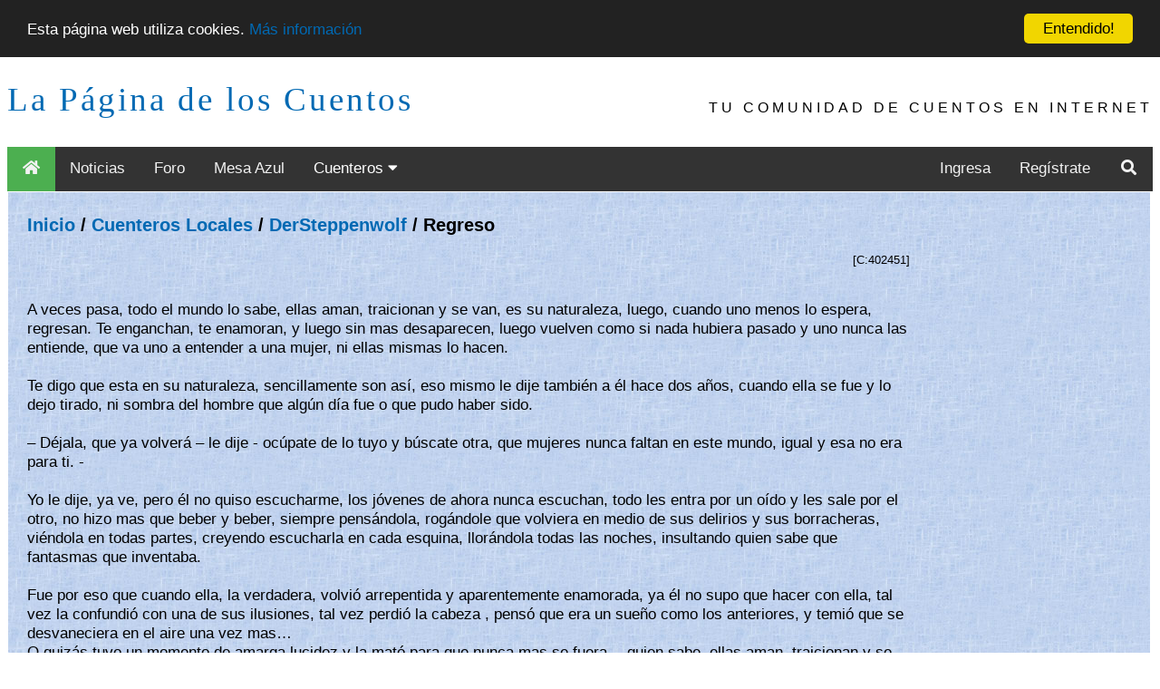

--- FILE ---
content_type: text/html; charset=ISO-8859-1
request_url: https://www.loscuentos.net/cuentos/link/402/402451/full/
body_size: 4610
content:
<!DOCTYPE html PUBLIC "-//W3C//DTD XHTML 1.0 Transitional//EN" "http://www.w3.org/TR/xhtml1/DTD/xhtml1-transitional.dtd">
<html xmlns="http://www.w3.org/1999/xhtml" style="height: 100%;">
<head>
	<title>La P&aacute;gina de los Cuentos - Texto 'Regreso' de DerSteppenwolf</title>
	<meta http-equiv="Content-Type" content="text/html" />
	<meta name="Author" content="Gik" />
	<meta name="Description" content="Cuentos, poemas, ensayos, novelas y otros generos literarios coexisten en este sitio de literatura en espa&ntilde;ol para generar una magica experiencia.  Mediante talleres y concursos es posible aprender y mostrar los propios escritos.  Junto con maestros de las letras y los libros, como Cortazar, Borges, Rulfo y Benedetti, el visitante puede publicar sus propios escritos." />
	<meta name="KeyWords" content="literatura, libros, narrativa, benedetti, cuentos, cuento, novela, latinoamericano, narraciones, relatos, cortazar, borges, benedetti, Julio Cortazar, Mario Benedetti, Jorge Luis Borges, Octavio Paz, Gabriel Garcia Marquez, Juan Rulfo, Jaime Sabines, comunidad, foros, comentarios, resumen, bibliografia, biografia, relatos breves, relatos cortos, cuentos breves" />
	<meta name="ICBM" content="-33.444722, -70.631667" />
	<meta name="DC.title" content="La P&aacute;gina de los Cuentos" />
	<meta name="viewport" content="width=device-width, initial-scale=1">
	
</head>
<body class="body_i" style="min-height: 90%;top:0px;">

<script async src="//pagead2.googlesyndication.com/pagead/js/adsbygoogle.js"></script>
<script>
     (adsbygoogle = window.adsbygoogle || []).push({
          google_ad_client: "ca-pub-9358345024538547",
          enable_page_level_ads: true
     });
</script>
<center>

<link rel="stylesheet" href="https://use.fontawesome.com/releases/v5.7.1/css/all.css" integrity="sha384-fnmOCqbTlWIlj8LyTjo7mOUStjsKC4pOpQbqyi7RrhN7udi9RwhKkMHpvLbHG9Sr" crossorigin="anonymous">
<link rel="stylesheet" type="text/css" href="https://www.loscuentos.net/comm_1/images/styles_20190213_001.css" />

<div class="w3-container top">
  <a class="logo" href="//www.loscuentos.net">La P&aacute;gina de los Cuentos</a>
  <div class="w3-right w3-hide-small w3-hide-medium w3-wide toptext" style="font-family:'Segoe UI',Arial,sans-serif">TU COMUNIDAD DE CUENTOS EN INTERNET</div>
</div>

<div class="topnav" id="myTopnav">
  <a href="/" class="active menuItem"><i class="fa fa-fw fa-home"></i></a>
  <a href="/news/" class="menuItem">Noticias</a>
  <a href="/forum/" class="menuItem">Foro</a>
  <a href="/board/" class="menuItem">Mesa Azul</a>
  <div class="dropdown">
    <button class="dropbtn menuItem">Cuenteros 
      <i class="fa fa-caret-down"></i>
    </button>
    <div class="dropdown-content">
      <a href="/cuentos/local/">Locales</a>
      <a href="/cuentos/other/">Invitados</a>
    </div>
  </div> 
  
  <div class="topnav-right">
    
    <a href="/login/" class="menuItem">Ingresa</a>
    <a href="/register/1/">Reg&iacute;strate</a>
    
    <a href="/search/" class="menuItem"><i class="fa fa-fw fa-search"></i></a>
    <a href="javascript:void(0);" class="icon" onclick="menuClick()">
      <i class="fa fa-bars"></i>
    </a>
  </div>  
</div>
<table id="infoBar" width="100%" border="0" cellspacing="0">
	
</table>
<table width="100%" border="0" cellspacing="0"><tr><td align="right" style='vertical-align:top'>
<table width="100%" border="0" style="vertical-align:top; background-image:url('https://www.loscuentos.net/comm_1/images/ppbk085.jpg'); height: 100%;" cellspacing="0">
	<tr>
		<td width="80%" valign="top">
		<div id="content" style="text-align: left;padding-left: 20px;padding-right: 20px;">
<!-- head -->
<center><table width="70%"><tr><td><font color="#ff0000"><b><center> </center></b></font></td></tr></table></center>


<br /><font class="pt"><a href="/">Inicio</a> / <a href="/cuentos/local/">Cuenteros Locales</a> / <a href="/cuentos/local/dersteppenwolf/">DerSteppenwolf</a> / Regreso</font>
<br />
<br />
<table width="80%" border="0" cellspacing="0" cellpadding="0">
        <tr bgcolor="#888888"><img width="1" height="1" alt=""><td colspan="5"></td></tr>
        <tr>
		<td valign="center" align="right">
			<font class="small">
				[C:402451]
			</font>
		</td>
	</tr>
        <tr><td colspan="4"><img width="1" height="2" alt=""></td></tr>
        <tr BGCOLOR="#888888"><img width="1" height="1" alt=""><td colspan="4"></td></tr>
</table>
<br>
<table border="0" cellspacing="0" cellpadding="0" cols="1" width="80%">
	<tr>
		<td class="nt dont-break-out"><p class="nt">A veces pasa, todo el mundo lo sabe, ellas aman, traicionan y se van, es su naturaleza,  luego, cuando uno menos lo espera, regresan.  Te enganchan, te enamoran, y luego sin mas desaparecen, luego vuelven como si nada hubiera pasado y uno nunca las entiende, que va uno a entender a una mujer, ni ellas mismas lo hacen.<br />
<br />
Te digo que esta en su naturaleza, sencillamente son as&iacute;,  eso mismo le dije tambi&eacute;n  a &eacute;l hace dos a&ntilde;os, cuando ella se fue y lo dejo tirado, ni sombra del hombre que alg&uacute;n d&iacute;a fue o que pudo haber sido.<br />
<br />
– D&eacute;jala, que ya volver&aacute; – le dije - oc&uacute;pate de lo tuyo  y b&uacute;scate otra, que mujeres nunca faltan en este mundo, igual y esa no era para ti. -<br />
<br />
Yo le dije, ya ve, pero &eacute;l no quiso escucharme, los j&oacute;venes de ahora nunca escuchan, todo les entra por un o&iacute;do y les sale por el otro, no hizo mas que beber y beber, siempre pens&aacute;ndola, rog&aacute;ndole que volviera en medio de sus delirios y sus borracheras, vi&eacute;ndola en todas partes, creyendo escucharla en cada esquina, llor&aacute;ndola todas las noches,  insultando quien sabe que fantasmas que inventaba.<br />
<br />
Fue por eso que cuando ella, la verdadera, volvi&oacute; arrepentida y aparentemente enamorada,  ya &eacute;l no supo que hacer con ella,  tal vez la confundi&oacute; con una de sus ilusiones,  tal vez perdi&oacute; la cabeza , pens&oacute; que era un sue&ntilde;o como los anteriores, y temi&oacute;  que se desvaneciera en el aire una vez mas…<br />
O quiz&aacute;s  tuvo un momento de amarga lucidez y la mat&oacute; para que nunca mas se fuera… quien sabe, ellas aman, traicionan y se van, es su naturaleza.</p></td>
	</tr>
</table>
<p class="nt"><b>Texto agregado el 30-04-2009, y le&iacute;do por 303 
visitantes.</B><img src="https://www.loscuentos.net/comm_1/images/stars/stars-4-5.gif"> (5 votos)</p><br>

<TABLE BORDER="0" CELLSPACING="0" CELLPADDING="0" COLS="3" WIDTH="100%" BGCOLOR="#E1E1E1"><TR><TD>


<table border="0" cellspacing="0" cellpadding="0" width="100%">
	<tr BGCOLOR="#000000"><td><img width="1" height="1" alt=""></td></tr>
	<tr BGCOLOR="#99997A"><td><img width="1" height="2" alt=""></td></tr>
	<tr BGCOLOR="#99997A">
		<td>
			<table BORDER="0" CELLSPACING="0" CELLPADDING="0" WIDTH="100%" >
				<tr>
					<td><img width="10" height="1" alt=""></td>
					<td WIDTH="100%" class="th">Lectores Opinan</td>
					<td><img width="10" height="1" alt=""></td>
				</tr>
			</table>
		</td>
	</tr>
	<tr BGCOLOR="#99997A"><td><img width="1" height="2" alt=""></td></tr>
	<tr BGCOLOR="#000000"><td><img width="1" height="1" alt=""></td></tr>
	<tr BGCOLOR="#E6E6DA">
		<td>
			<table class="varTable2" BORDER="0" CELLSPACING="0" CELLPADDING="0" WIDTH="100%">
				
				<tr><td COLSPAN="5"><img width="1" height="2" alt=""></td></tr><tr ALIGN="LEFT" VALIGN="TOP">
					<td><img width="10" height="1" alt=""></td>
					<td NOWRAP class="nt">19-05-2009 </td>
					<td><img width="10" height="1" alt=""></td>
					<td WIDTH="100%" class="nt">Muy bueno.. Buen ritmo, ojala consiguiera algo as&iacute; en mis relatos<font color="#666666"> <a href="/cuentos/local/alfacero/">alfacero</a></font></td>
					<td><img width="10" height="1" alt=""></td>
				</tr><tr><td COLSPAN="5"><img width="1" height="2" alt=""></td></tr><tr BGCOLOR="#000000"><td COLSPAN="5"><img width="1" height="1" alt=""></td></tr>
				<tr><td COLSPAN="5"><img width="1" height="2" alt=""></td></tr><tr ALIGN="LEFT" VALIGN="TOP">
					<td><img width="10" height="1" alt=""></td>
					<td NOWRAP class="nt">09-05-2009 </td>
					<td><img width="10" height="1" alt=""></td>
					<td WIDTH="100%" class="nt">muy bueno... interesante... ahora que lei este, me animo a leer el mas largo que tenes. van mis 5*<font color="#666666"> <a href="/cuentos/local/sernatural/">sernatural</a></font></td>
					<td><img width="10" height="1" alt=""></td>
				</tr><tr><td COLSPAN="5"><img width="1" height="2" alt=""></td></tr><tr BGCOLOR="#000000"><td COLSPAN="5"><img width="1" height="1" alt=""></td></tr>
				<tr><td COLSPAN="5"><img width="1" height="2" alt=""></td></tr><tr ALIGN="LEFT" VALIGN="TOP">
					<td><img width="10" height="1" alt=""></td>
					<td NOWRAP class="nt">05-05-2009 </td>
					<td><img width="10" height="1" alt=""></td>
					<td WIDTH="100%" class="nt">jajaja, seeh, ellas son as&iacute;, bueno, la mayor&iacute;a...aman hasta enamorarte, te traicionan y/o mienten y se van...Luego vuelven, a veces vuelven despues de a&ntilde;os y otras veces no las ves m&aacute;s.  Y nosotros que hacemos? pues creo que lo mismo, enamorarlas, enga&ntilde;arlas, mentirles y desaparecer...Ja! al final todos somos iguales, venimos del mismo pantano. Somos victimas y victimarios, todo depende de c&oacute;mo lo veamos, todo depende si amamos o nos aman...todo depende de que tan mierda y egoistas seamos... Ah, y si, la forma de redactar el texto, est&aacute; buena.<font color="#666666"> Innato</font></td>
					<td><img width="10" height="1" alt=""></td>
				</tr><tr><td COLSPAN="5"><img width="1" height="2" alt=""></td></tr><tr BGCOLOR="#000000"><td COLSPAN="5"><img width="1" height="1" alt=""></td></tr>
				<tr><td COLSPAN="5"><img width="1" height="2" alt=""></td></tr><tr ALIGN="LEFT" VALIGN="TOP">
					<td><img width="10" height="1" alt=""></td>
					<td NOWRAP class="nt">30-04-2009 </td>
					<td><img width="10" height="1" alt=""></td>
					<td WIDTH="100%" class="nt">Narrativa de engendro po&eacute;tico con final abierto. Peculiar manera de ver lo real. Te felicito.<font color="#666666"> <a href="/cuentos/local/peco/">peco</a></font></td>
					<td><img width="10" height="1" alt=""></td>
				</tr><tr><td COLSPAN="5"><img width="1" height="2" alt=""></td></tr><tr BGCOLOR="#000000"><td COLSPAN="5"><img width="1" height="1" alt=""></td></tr>
				<tr><td COLSPAN="5"><img width="1" height="2" alt=""></td></tr><tr ALIGN="LEFT" VALIGN="TOP">
					<td><img width="10" height="1" alt=""></td>
					<td NOWRAP class="nt">30-04-2009 </td>
					<td><img width="10" height="1" alt=""></td>
					<td WIDTH="100%" class="nt">Me gust&oacute; mucho, las locuras que se comete por amor superan lo imaginado ,y ellas , algunas veces se van al igual que ellos , la misma naturaleza =D mis cari&ntilde;os<font color="#666666"> <a href="/cuentos/local/dulce-quimera/">dulce-quimera</a></font></td>
					<td><img width="10" height="1" alt=""></td>
				</tr><tr><td COLSPAN="5"><img width="1" height="2" alt=""></td></tr><tr BGCOLOR="#000000"><td COLSPAN="5"><img width="1" height="1" alt=""></td></tr>
			</table>
		</td>
	</tr>
	<tr BGCOLOR="#E6E6DA"><td><img width="1" height="2" alt=""></td></tr>
	<tr ALIGN=CENTER VALIGN=CENTER BGCOLOR="#E6E6DA"><td><b><!-- next/prev --></b></td></tr>
	<tr BGCOLOR="#E6E6DA"><td><img width="1" height="2" alt=""></td></tr>
	<tr BGCOLOR="#000000"><td><img width=1 height=1 alt=""></td></tr>
	<tr><td>&nbsp;</td></tr>
</table>


Para escribir comentarios debes ingresar a la Comunidad: <a href="/login/">Login</a><br /><img src="/hit.php?id=402451" width="0" height="0" alt="">
<BR>
</TR></TD></TABLE>
<!-- foot -->
</div>
		</td>
	</tr>
	<tr><td colspan="2" class="nt"><br />
	<center>
		[ <a href="/privacy/">Privacidad</a> | <a href="/terms/">T&eacute;rminos y Condiciones</a> | <a href="/policy/">Reglamento</a> | <a href="/contact/">Contacto</a> | <a href="/equipo/">Equipo</a> | <a href="/faq/">Preguntas Frecuentes</a> | <a href="/donate/">Haz tu aporte!</a> ]
	</center>
</td></tr>
</table></td>

<td valign="top" align="left">

</td>
</tr></table><br /></center>
<div class="scroll-buttons">
  <button onclick="scrollToTop()" id="backToTopBtn"><i class="fas fa-chevron-up"></i></button>
  <button onclick="scrollToBottom()" id="scrollToBottomBtn"><i class="fas fa-chevron-down"></i></button>
</div>

<script type="text/javascript">

  var _gaq = _gaq || [];
  _gaq.push(['_setAccount', 'UA-86027-1']);
  _gaq.push(['_trackPageview']);
  _gaq.push(['_trackPageLoadTime']);

  (function() {
    var ga = document.createElement('script'); ga.type = 'text/javascript'; ga.async = true;
    ga.src = ('https:' == document.location.protocol ? 'https://ssl' : 'http://www') + '.google-analytics.com/ga.js';
    var s = document.getElementsByTagName('script')[0]; s.parentNode.insertBefore(ga, s);
  })();

</script>
<script type="text/javascript" src="//cdnjs.cloudflare.com/ajax/libs/cookieconsent2/1.0.10/cookieconsent.min.js"></script>
<script src="/js/menu.js"></script>
<script type="text/javascript">
    window.cookieconsent_options = {"message":"Esta p&aacute;gina web utiliza cookies.","dismiss":"Entendido!","learnMore":"M&aacute;s informaci&oacute;n","link":"https://www.loscuentos.net/privacy/","theme":"dark-top"};
</script>
</body>
</html>
<!-- foot -->


--- FILE ---
content_type: text/html; charset=utf-8
request_url: https://www.google.com/recaptcha/api2/aframe
body_size: 266
content:
<!DOCTYPE HTML><html><head><meta http-equiv="content-type" content="text/html; charset=UTF-8"></head><body><script nonce="0Rum9OEk3TYkJvcr6ZlMPg">/** Anti-fraud and anti-abuse applications only. See google.com/recaptcha */ try{var clients={'sodar':'https://pagead2.googlesyndication.com/pagead/sodar?'};window.addEventListener("message",function(a){try{if(a.source===window.parent){var b=JSON.parse(a.data);var c=clients[b['id']];if(c){var d=document.createElement('img');d.src=c+b['params']+'&rc='+(localStorage.getItem("rc::a")?sessionStorage.getItem("rc::b"):"");window.document.body.appendChild(d);sessionStorage.setItem("rc::e",parseInt(sessionStorage.getItem("rc::e")||0)+1);localStorage.setItem("rc::h",'1768796117646');}}}catch(b){}});window.parent.postMessage("_grecaptcha_ready", "*");}catch(b){}</script></body></html>

--- FILE ---
content_type: text/javascript
request_url: https://www.loscuentos.net/js/menu.js
body_size: 4316
content:

/* Toggle between adding and removing the "responsive" class to topnav when the user clicks on the icon */
function menuClick() {
  var x = document.getElementById("myTopnav");
  if (x.className === "topnav") {
    x.className += " responsive";
  } else {
    x.className = "topnav";
  }
//  activateMenuItem();
}

function activateMenuItem()
{
	// Get the container element
	var btnContainer = document.getElementById("myTopnav");

	// Get all buttons with class="btn" inside the container
	var btns = btnContainer.getElementsByClassName("menuItem");

	// Loop through the buttons and add the active class to the current/clicked button
	for (var i = 0; i < btns.length; i++)
	{
		btns[i].addEventListener("click", function()
		{
			var current = document.getElementsByClassName("active");
			current[0].className = current[0].className.replace(" active", "");
			this.className += " active";
		});
	}
}

/*
// When the user scrolls the page, execute myFunction 
window.onscroll = function() {myFunction()};

// Get the navbar
var navbar = document.getElementById("myTopnav");

// Get the offset position of the navbar
var sticky = navbar.offsetTop;

// Add the sticky class to the navbar when you reach its scroll position. Remove "sticky" when you leave the scroll position
function myFunction() {
  var x = document.getElementById("infoBar");

  if (window.pageYOffset >= sticky) {
    navbar.classList.add("sticky");
    x.style.paddingTop = "60px";
  } else {
    navbar.classList.remove("sticky");
    x.style.paddingTop = "0px";
  }
}

*/

/*
// Show the button when the user scrolls down 20px from the top of the document
window.onscroll = function() {
  scrollFunction();
};

function scrollFunction() {
  var backToTopBtn = document.getElementById("backToTopBtn");
  if (document.body.scrollTop > 20 || document.documentElement.scrollTop > 20) {
    backToTopBtn.style.display = "block";
  } else {
    backToTopBtn.style.display = "none";
  }
}

// Scroll to the top of the document when the button is clicked
function scrollToTop() {
  document.body.scrollTop = 0; // For Safari
  document.documentElement.scrollTop = 0; // For Chrome, Firefox, IE, and Opera
}

function scrollToBottom() {
  document.body.scrollTop = document.body.scrollHeight; // For Safari
  document.documentElement.scrollTop = document.documentElement.scrollHeight; // For Chrome, Firefox, IE, and Opera
}

*/

// Show the buttons when the user scrolls down or if the page height exceeds the threshold
window.onscroll = function() {
  scrollFunction();
};

/*
window.onload = function() {
  scrollFunction();
};
*/

function scrollFunction() {
  var backToTopBtn = document.getElementById("backToTopBtn");
  var scrollToBottomBtn = document.getElementById("scrollToBottomBtn");

  if (document.body.scrollTop > 20 || document.documentElement.scrollTop > 20 || isLongPage()) {
    backToTopBtn.style.display = "block";
    if (isLongPage()) {
      scrollToBottomBtn.style.display = "block";
    } else {
      scrollToBottomBtn.style.display = "none";
    }
  } else {
    backToTopBtn.style.display = "none";
    scrollToBottomBtn.style.display = "none";
  }

  if (document.body.scrollTop > 0 || document.documentElement.scrollTop > 0) {
    backToTopBtn.disabled = false;
  } else {
    backToTopBtn.disabled = true;
  }
}

// Scroll to the top of the document when the button is clicked
function scrollToTop() {
  document.body.scrollTop = 0; // For Safari
  document.documentElement.scrollTop = 0; // For Chrome, Firefox, IE, and Opera
}

// Scroll to the bottom of the document when the button is clicked
function scrollToBottom() {
  document.body.scrollTop = document.body.scrollHeight; // For Safari
  document.documentElement.scrollTop = document.documentElement.scrollHeight; // For Chrome, Firefox, IE, and Opera
}

function isLongPage() {
  var pageHeight = Math.max(
    document.body.scrollHeight,
    document.documentElement.scrollHeight,
    document.body.offsetHeight,
    document.documentElement.offsetHeight,
    document.body.clientHeight,
    document.documentElement.clientHeight
  );

  var windowHeight = window.innerHeight || document.documentElement.clientHeight || document.body.clientHeight;

  var threshold = 2 * windowHeight; // Adjust the threshold as needed

  return pageHeight > threshold;
}

